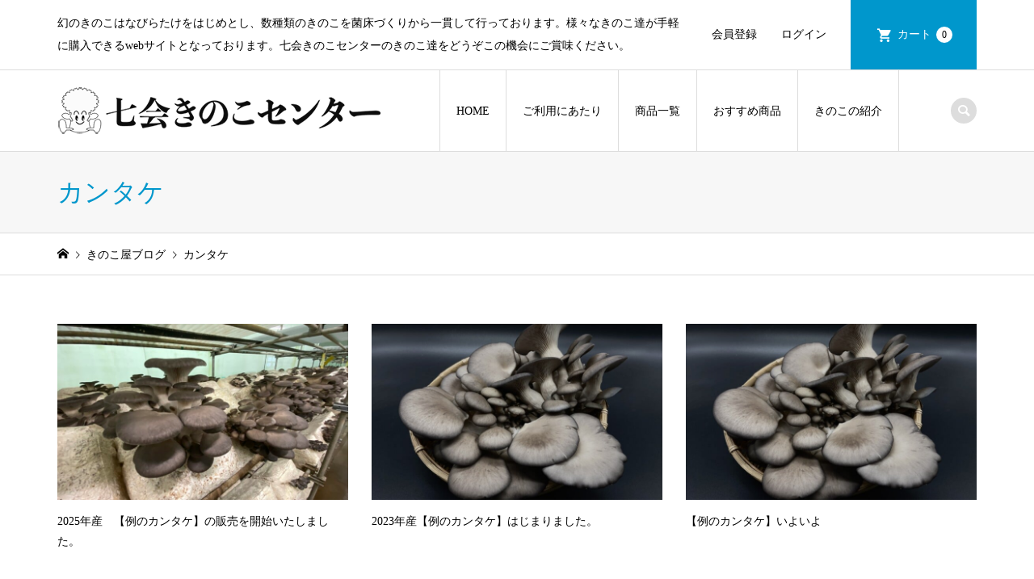

--- FILE ---
content_type: text/html; charset=UTF-8
request_url: https://nanakai-kinoko.net/tag/%E3%82%AB%E3%83%B3%E3%82%BF%E3%82%B1/
body_size: 14015
content:
<!DOCTYPE html>
<html dir="ltr" lang="ja" prefix="og: https://ogp.me/ns#">
<head >
<meta charset="UTF-8">
<meta name="description" content="幻のきのこはなびらたけをはじめとし、数種類のきのこを菌床づくりから一貫して行っております。様々なきのこ達が手軽に購入できるwebサイトとなっております。七会きのこセンターのきのこ達をどうぞこの機会にご賞味ください。">
<meta name="viewport" content="width=device-width">
<title>カンタケ | 七会きのこセンター</title>

		<!-- All in One SEO 4.9.3 - aioseo.com -->
	<meta name="robots" content="max-image-preview:large" />
	<link rel="canonical" href="https://nanakai-kinoko.net/tag/%e3%82%ab%e3%83%b3%e3%82%bf%e3%82%b1/" />
	<meta name="generator" content="All in One SEO (AIOSEO) 4.9.3" />
		<!-- All in One SEO -->

<link rel='dns-prefetch' href='//stats.wp.com' />
<link rel='preconnect' href='//c0.wp.com' />
<link rel="alternate" type="application/rss+xml" title="七会きのこセンター &raquo; カンタケ タグのフィード" href="https://nanakai-kinoko.net/tag/%e3%82%ab%e3%83%b3%e3%82%bf%e3%82%b1/feed/" />
		<!-- This site uses the Google Analytics by MonsterInsights plugin v9.11.1 - Using Analytics tracking - https://www.monsterinsights.com/ -->
							<script src="//www.googletagmanager.com/gtag/js?id=G-6GJZP0J9PX"  data-cfasync="false" data-wpfc-render="false" type="text/javascript" async></script>
			<script data-cfasync="false" data-wpfc-render="false" type="text/javascript">
				var mi_version = '9.11.1';
				var mi_track_user = true;
				var mi_no_track_reason = '';
								var MonsterInsightsDefaultLocations = {"page_location":"https:\/\/nanakai-kinoko.net\/tag\/%E3%82%AB%E3%83%B3%E3%82%BF%E3%82%B1\/"};
								if ( typeof MonsterInsightsPrivacyGuardFilter === 'function' ) {
					var MonsterInsightsLocations = (typeof MonsterInsightsExcludeQuery === 'object') ? MonsterInsightsPrivacyGuardFilter( MonsterInsightsExcludeQuery ) : MonsterInsightsPrivacyGuardFilter( MonsterInsightsDefaultLocations );
				} else {
					var MonsterInsightsLocations = (typeof MonsterInsightsExcludeQuery === 'object') ? MonsterInsightsExcludeQuery : MonsterInsightsDefaultLocations;
				}

								var disableStrs = [
										'ga-disable-G-6GJZP0J9PX',
									];

				/* Function to detect opted out users */
				function __gtagTrackerIsOptedOut() {
					for (var index = 0; index < disableStrs.length; index++) {
						if (document.cookie.indexOf(disableStrs[index] + '=true') > -1) {
							return true;
						}
					}

					return false;
				}

				/* Disable tracking if the opt-out cookie exists. */
				if (__gtagTrackerIsOptedOut()) {
					for (var index = 0; index < disableStrs.length; index++) {
						window[disableStrs[index]] = true;
					}
				}

				/* Opt-out function */
				function __gtagTrackerOptout() {
					for (var index = 0; index < disableStrs.length; index++) {
						document.cookie = disableStrs[index] + '=true; expires=Thu, 31 Dec 2099 23:59:59 UTC; path=/';
						window[disableStrs[index]] = true;
					}
				}

				if ('undefined' === typeof gaOptout) {
					function gaOptout() {
						__gtagTrackerOptout();
					}
				}
								window.dataLayer = window.dataLayer || [];

				window.MonsterInsightsDualTracker = {
					helpers: {},
					trackers: {},
				};
				if (mi_track_user) {
					function __gtagDataLayer() {
						dataLayer.push(arguments);
					}

					function __gtagTracker(type, name, parameters) {
						if (!parameters) {
							parameters = {};
						}

						if (parameters.send_to) {
							__gtagDataLayer.apply(null, arguments);
							return;
						}

						if (type === 'event') {
														parameters.send_to = monsterinsights_frontend.v4_id;
							var hookName = name;
							if (typeof parameters['event_category'] !== 'undefined') {
								hookName = parameters['event_category'] + ':' + name;
							}

							if (typeof MonsterInsightsDualTracker.trackers[hookName] !== 'undefined') {
								MonsterInsightsDualTracker.trackers[hookName](parameters);
							} else {
								__gtagDataLayer('event', name, parameters);
							}
							
						} else {
							__gtagDataLayer.apply(null, arguments);
						}
					}

					__gtagTracker('js', new Date());
					__gtagTracker('set', {
						'developer_id.dZGIzZG': true,
											});
					if ( MonsterInsightsLocations.page_location ) {
						__gtagTracker('set', MonsterInsightsLocations);
					}
										__gtagTracker('config', 'G-6GJZP0J9PX', {"forceSSL":"true","link_attribution":"true"} );
										window.gtag = __gtagTracker;										(function () {
						/* https://developers.google.com/analytics/devguides/collection/analyticsjs/ */
						/* ga and __gaTracker compatibility shim. */
						var noopfn = function () {
							return null;
						};
						var newtracker = function () {
							return new Tracker();
						};
						var Tracker = function () {
							return null;
						};
						var p = Tracker.prototype;
						p.get = noopfn;
						p.set = noopfn;
						p.send = function () {
							var args = Array.prototype.slice.call(arguments);
							args.unshift('send');
							__gaTracker.apply(null, args);
						};
						var __gaTracker = function () {
							var len = arguments.length;
							if (len === 0) {
								return;
							}
							var f = arguments[len - 1];
							if (typeof f !== 'object' || f === null || typeof f.hitCallback !== 'function') {
								if ('send' === arguments[0]) {
									var hitConverted, hitObject = false, action;
									if ('event' === arguments[1]) {
										if ('undefined' !== typeof arguments[3]) {
											hitObject = {
												'eventAction': arguments[3],
												'eventCategory': arguments[2],
												'eventLabel': arguments[4],
												'value': arguments[5] ? arguments[5] : 1,
											}
										}
									}
									if ('pageview' === arguments[1]) {
										if ('undefined' !== typeof arguments[2]) {
											hitObject = {
												'eventAction': 'page_view',
												'page_path': arguments[2],
											}
										}
									}
									if (typeof arguments[2] === 'object') {
										hitObject = arguments[2];
									}
									if (typeof arguments[5] === 'object') {
										Object.assign(hitObject, arguments[5]);
									}
									if ('undefined' !== typeof arguments[1].hitType) {
										hitObject = arguments[1];
										if ('pageview' === hitObject.hitType) {
											hitObject.eventAction = 'page_view';
										}
									}
									if (hitObject) {
										action = 'timing' === arguments[1].hitType ? 'timing_complete' : hitObject.eventAction;
										hitConverted = mapArgs(hitObject);
										__gtagTracker('event', action, hitConverted);
									}
								}
								return;
							}

							function mapArgs(args) {
								var arg, hit = {};
								var gaMap = {
									'eventCategory': 'event_category',
									'eventAction': 'event_action',
									'eventLabel': 'event_label',
									'eventValue': 'event_value',
									'nonInteraction': 'non_interaction',
									'timingCategory': 'event_category',
									'timingVar': 'name',
									'timingValue': 'value',
									'timingLabel': 'event_label',
									'page': 'page_path',
									'location': 'page_location',
									'title': 'page_title',
									'referrer' : 'page_referrer',
								};
								for (arg in args) {
																		if (!(!args.hasOwnProperty(arg) || !gaMap.hasOwnProperty(arg))) {
										hit[gaMap[arg]] = args[arg];
									} else {
										hit[arg] = args[arg];
									}
								}
								return hit;
							}

							try {
								f.hitCallback();
							} catch (ex) {
							}
						};
						__gaTracker.create = newtracker;
						__gaTracker.getByName = newtracker;
						__gaTracker.getAll = function () {
							return [];
						};
						__gaTracker.remove = noopfn;
						__gaTracker.loaded = true;
						window['__gaTracker'] = __gaTracker;
					})();
									} else {
										console.log("");
					(function () {
						function __gtagTracker() {
							return null;
						}

						window['__gtagTracker'] = __gtagTracker;
						window['gtag'] = __gtagTracker;
					})();
									}
			</script>
							<!-- / Google Analytics by MonsterInsights -->
		<link rel="preconnect" href="https://fonts.googleapis.com">
<link rel="preconnect" href="https://fonts.gstatic.com" crossorigin>
<link href="https://fonts.googleapis.com/css2?family=Noto+Sans+JP:wght@400;600" rel="stylesheet">
<style id='wp-img-auto-sizes-contain-inline-css' type='text/css'>
img:is([sizes=auto i],[sizes^="auto," i]){contain-intrinsic-size:3000px 1500px}
/*# sourceURL=wp-img-auto-sizes-contain-inline-css */
</style>
<style id='wp-block-library-inline-css' type='text/css'>
:root{--wp-block-synced-color:#7a00df;--wp-block-synced-color--rgb:122,0,223;--wp-bound-block-color:var(--wp-block-synced-color);--wp-editor-canvas-background:#ddd;--wp-admin-theme-color:#007cba;--wp-admin-theme-color--rgb:0,124,186;--wp-admin-theme-color-darker-10:#006ba1;--wp-admin-theme-color-darker-10--rgb:0,107,160.5;--wp-admin-theme-color-darker-20:#005a87;--wp-admin-theme-color-darker-20--rgb:0,90,135;--wp-admin-border-width-focus:2px}@media (min-resolution:192dpi){:root{--wp-admin-border-width-focus:1.5px}}.wp-element-button{cursor:pointer}:root .has-very-light-gray-background-color{background-color:#eee}:root .has-very-dark-gray-background-color{background-color:#313131}:root .has-very-light-gray-color{color:#eee}:root .has-very-dark-gray-color{color:#313131}:root .has-vivid-green-cyan-to-vivid-cyan-blue-gradient-background{background:linear-gradient(135deg,#00d084,#0693e3)}:root .has-purple-crush-gradient-background{background:linear-gradient(135deg,#34e2e4,#4721fb 50%,#ab1dfe)}:root .has-hazy-dawn-gradient-background{background:linear-gradient(135deg,#faaca8,#dad0ec)}:root .has-subdued-olive-gradient-background{background:linear-gradient(135deg,#fafae1,#67a671)}:root .has-atomic-cream-gradient-background{background:linear-gradient(135deg,#fdd79a,#004a59)}:root .has-nightshade-gradient-background{background:linear-gradient(135deg,#330968,#31cdcf)}:root .has-midnight-gradient-background{background:linear-gradient(135deg,#020381,#2874fc)}:root{--wp--preset--font-size--normal:16px;--wp--preset--font-size--huge:42px}.has-regular-font-size{font-size:1em}.has-larger-font-size{font-size:2.625em}.has-normal-font-size{font-size:var(--wp--preset--font-size--normal)}.has-huge-font-size{font-size:var(--wp--preset--font-size--huge)}.has-text-align-center{text-align:center}.has-text-align-left{text-align:left}.has-text-align-right{text-align:right}.has-fit-text{white-space:nowrap!important}#end-resizable-editor-section{display:none}.aligncenter{clear:both}.items-justified-left{justify-content:flex-start}.items-justified-center{justify-content:center}.items-justified-right{justify-content:flex-end}.items-justified-space-between{justify-content:space-between}.screen-reader-text{border:0;clip-path:inset(50%);height:1px;margin:-1px;overflow:hidden;padding:0;position:absolute;width:1px;word-wrap:normal!important}.screen-reader-text:focus{background-color:#ddd;clip-path:none;color:#444;display:block;font-size:1em;height:auto;left:5px;line-height:normal;padding:15px 23px 14px;text-decoration:none;top:5px;width:auto;z-index:100000}html :where(.has-border-color){border-style:solid}html :where([style*=border-top-color]){border-top-style:solid}html :where([style*=border-right-color]){border-right-style:solid}html :where([style*=border-bottom-color]){border-bottom-style:solid}html :where([style*=border-left-color]){border-left-style:solid}html :where([style*=border-width]){border-style:solid}html :where([style*=border-top-width]){border-top-style:solid}html :where([style*=border-right-width]){border-right-style:solid}html :where([style*=border-bottom-width]){border-bottom-style:solid}html :where([style*=border-left-width]){border-left-style:solid}html :where(img[class*=wp-image-]){height:auto;max-width:100%}:where(figure){margin:0 0 1em}html :where(.is-position-sticky){--wp-admin--admin-bar--position-offset:var(--wp-admin--admin-bar--height,0px)}@media screen and (max-width:600px){html :where(.is-position-sticky){--wp-admin--admin-bar--position-offset:0px}}

/*# sourceURL=wp-block-library-inline-css */
</style><style id='global-styles-inline-css' type='text/css'>
:root{--wp--preset--aspect-ratio--square: 1;--wp--preset--aspect-ratio--4-3: 4/3;--wp--preset--aspect-ratio--3-4: 3/4;--wp--preset--aspect-ratio--3-2: 3/2;--wp--preset--aspect-ratio--2-3: 2/3;--wp--preset--aspect-ratio--16-9: 16/9;--wp--preset--aspect-ratio--9-16: 9/16;--wp--preset--color--black: #000000;--wp--preset--color--cyan-bluish-gray: #abb8c3;--wp--preset--color--white: #ffffff;--wp--preset--color--pale-pink: #f78da7;--wp--preset--color--vivid-red: #cf2e2e;--wp--preset--color--luminous-vivid-orange: #ff6900;--wp--preset--color--luminous-vivid-amber: #fcb900;--wp--preset--color--light-green-cyan: #7bdcb5;--wp--preset--color--vivid-green-cyan: #00d084;--wp--preset--color--pale-cyan-blue: #8ed1fc;--wp--preset--color--vivid-cyan-blue: #0693e3;--wp--preset--color--vivid-purple: #9b51e0;--wp--preset--gradient--vivid-cyan-blue-to-vivid-purple: linear-gradient(135deg,rgb(6,147,227) 0%,rgb(155,81,224) 100%);--wp--preset--gradient--light-green-cyan-to-vivid-green-cyan: linear-gradient(135deg,rgb(122,220,180) 0%,rgb(0,208,130) 100%);--wp--preset--gradient--luminous-vivid-amber-to-luminous-vivid-orange: linear-gradient(135deg,rgb(252,185,0) 0%,rgb(255,105,0) 100%);--wp--preset--gradient--luminous-vivid-orange-to-vivid-red: linear-gradient(135deg,rgb(255,105,0) 0%,rgb(207,46,46) 100%);--wp--preset--gradient--very-light-gray-to-cyan-bluish-gray: linear-gradient(135deg,rgb(238,238,238) 0%,rgb(169,184,195) 100%);--wp--preset--gradient--cool-to-warm-spectrum: linear-gradient(135deg,rgb(74,234,220) 0%,rgb(151,120,209) 20%,rgb(207,42,186) 40%,rgb(238,44,130) 60%,rgb(251,105,98) 80%,rgb(254,248,76) 100%);--wp--preset--gradient--blush-light-purple: linear-gradient(135deg,rgb(255,206,236) 0%,rgb(152,150,240) 100%);--wp--preset--gradient--blush-bordeaux: linear-gradient(135deg,rgb(254,205,165) 0%,rgb(254,45,45) 50%,rgb(107,0,62) 100%);--wp--preset--gradient--luminous-dusk: linear-gradient(135deg,rgb(255,203,112) 0%,rgb(199,81,192) 50%,rgb(65,88,208) 100%);--wp--preset--gradient--pale-ocean: linear-gradient(135deg,rgb(255,245,203) 0%,rgb(182,227,212) 50%,rgb(51,167,181) 100%);--wp--preset--gradient--electric-grass: linear-gradient(135deg,rgb(202,248,128) 0%,rgb(113,206,126) 100%);--wp--preset--gradient--midnight: linear-gradient(135deg,rgb(2,3,129) 0%,rgb(40,116,252) 100%);--wp--preset--font-size--small: 13px;--wp--preset--font-size--medium: 20px;--wp--preset--font-size--large: 36px;--wp--preset--font-size--x-large: 42px;--wp--preset--spacing--20: 0.44rem;--wp--preset--spacing--30: 0.67rem;--wp--preset--spacing--40: 1rem;--wp--preset--spacing--50: 1.5rem;--wp--preset--spacing--60: 2.25rem;--wp--preset--spacing--70: 3.38rem;--wp--preset--spacing--80: 5.06rem;--wp--preset--shadow--natural: 6px 6px 9px rgba(0, 0, 0, 0.2);--wp--preset--shadow--deep: 12px 12px 50px rgba(0, 0, 0, 0.4);--wp--preset--shadow--sharp: 6px 6px 0px rgba(0, 0, 0, 0.2);--wp--preset--shadow--outlined: 6px 6px 0px -3px rgb(255, 255, 255), 6px 6px rgb(0, 0, 0);--wp--preset--shadow--crisp: 6px 6px 0px rgb(0, 0, 0);}:where(.is-layout-flex){gap: 0.5em;}:where(.is-layout-grid){gap: 0.5em;}body .is-layout-flex{display: flex;}.is-layout-flex{flex-wrap: wrap;align-items: center;}.is-layout-flex > :is(*, div){margin: 0;}body .is-layout-grid{display: grid;}.is-layout-grid > :is(*, div){margin: 0;}:where(.wp-block-columns.is-layout-flex){gap: 2em;}:where(.wp-block-columns.is-layout-grid){gap: 2em;}:where(.wp-block-post-template.is-layout-flex){gap: 1.25em;}:where(.wp-block-post-template.is-layout-grid){gap: 1.25em;}.has-black-color{color: var(--wp--preset--color--black) !important;}.has-cyan-bluish-gray-color{color: var(--wp--preset--color--cyan-bluish-gray) !important;}.has-white-color{color: var(--wp--preset--color--white) !important;}.has-pale-pink-color{color: var(--wp--preset--color--pale-pink) !important;}.has-vivid-red-color{color: var(--wp--preset--color--vivid-red) !important;}.has-luminous-vivid-orange-color{color: var(--wp--preset--color--luminous-vivid-orange) !important;}.has-luminous-vivid-amber-color{color: var(--wp--preset--color--luminous-vivid-amber) !important;}.has-light-green-cyan-color{color: var(--wp--preset--color--light-green-cyan) !important;}.has-vivid-green-cyan-color{color: var(--wp--preset--color--vivid-green-cyan) !important;}.has-pale-cyan-blue-color{color: var(--wp--preset--color--pale-cyan-blue) !important;}.has-vivid-cyan-blue-color{color: var(--wp--preset--color--vivid-cyan-blue) !important;}.has-vivid-purple-color{color: var(--wp--preset--color--vivid-purple) !important;}.has-black-background-color{background-color: var(--wp--preset--color--black) !important;}.has-cyan-bluish-gray-background-color{background-color: var(--wp--preset--color--cyan-bluish-gray) !important;}.has-white-background-color{background-color: var(--wp--preset--color--white) !important;}.has-pale-pink-background-color{background-color: var(--wp--preset--color--pale-pink) !important;}.has-vivid-red-background-color{background-color: var(--wp--preset--color--vivid-red) !important;}.has-luminous-vivid-orange-background-color{background-color: var(--wp--preset--color--luminous-vivid-orange) !important;}.has-luminous-vivid-amber-background-color{background-color: var(--wp--preset--color--luminous-vivid-amber) !important;}.has-light-green-cyan-background-color{background-color: var(--wp--preset--color--light-green-cyan) !important;}.has-vivid-green-cyan-background-color{background-color: var(--wp--preset--color--vivid-green-cyan) !important;}.has-pale-cyan-blue-background-color{background-color: var(--wp--preset--color--pale-cyan-blue) !important;}.has-vivid-cyan-blue-background-color{background-color: var(--wp--preset--color--vivid-cyan-blue) !important;}.has-vivid-purple-background-color{background-color: var(--wp--preset--color--vivid-purple) !important;}.has-black-border-color{border-color: var(--wp--preset--color--black) !important;}.has-cyan-bluish-gray-border-color{border-color: var(--wp--preset--color--cyan-bluish-gray) !important;}.has-white-border-color{border-color: var(--wp--preset--color--white) !important;}.has-pale-pink-border-color{border-color: var(--wp--preset--color--pale-pink) !important;}.has-vivid-red-border-color{border-color: var(--wp--preset--color--vivid-red) !important;}.has-luminous-vivid-orange-border-color{border-color: var(--wp--preset--color--luminous-vivid-orange) !important;}.has-luminous-vivid-amber-border-color{border-color: var(--wp--preset--color--luminous-vivid-amber) !important;}.has-light-green-cyan-border-color{border-color: var(--wp--preset--color--light-green-cyan) !important;}.has-vivid-green-cyan-border-color{border-color: var(--wp--preset--color--vivid-green-cyan) !important;}.has-pale-cyan-blue-border-color{border-color: var(--wp--preset--color--pale-cyan-blue) !important;}.has-vivid-cyan-blue-border-color{border-color: var(--wp--preset--color--vivid-cyan-blue) !important;}.has-vivid-purple-border-color{border-color: var(--wp--preset--color--vivid-purple) !important;}.has-vivid-cyan-blue-to-vivid-purple-gradient-background{background: var(--wp--preset--gradient--vivid-cyan-blue-to-vivid-purple) !important;}.has-light-green-cyan-to-vivid-green-cyan-gradient-background{background: var(--wp--preset--gradient--light-green-cyan-to-vivid-green-cyan) !important;}.has-luminous-vivid-amber-to-luminous-vivid-orange-gradient-background{background: var(--wp--preset--gradient--luminous-vivid-amber-to-luminous-vivid-orange) !important;}.has-luminous-vivid-orange-to-vivid-red-gradient-background{background: var(--wp--preset--gradient--luminous-vivid-orange-to-vivid-red) !important;}.has-very-light-gray-to-cyan-bluish-gray-gradient-background{background: var(--wp--preset--gradient--very-light-gray-to-cyan-bluish-gray) !important;}.has-cool-to-warm-spectrum-gradient-background{background: var(--wp--preset--gradient--cool-to-warm-spectrum) !important;}.has-blush-light-purple-gradient-background{background: var(--wp--preset--gradient--blush-light-purple) !important;}.has-blush-bordeaux-gradient-background{background: var(--wp--preset--gradient--blush-bordeaux) !important;}.has-luminous-dusk-gradient-background{background: var(--wp--preset--gradient--luminous-dusk) !important;}.has-pale-ocean-gradient-background{background: var(--wp--preset--gradient--pale-ocean) !important;}.has-electric-grass-gradient-background{background: var(--wp--preset--gradient--electric-grass) !important;}.has-midnight-gradient-background{background: var(--wp--preset--gradient--midnight) !important;}.has-small-font-size{font-size: var(--wp--preset--font-size--small) !important;}.has-medium-font-size{font-size: var(--wp--preset--font-size--medium) !important;}.has-large-font-size{font-size: var(--wp--preset--font-size--large) !important;}.has-x-large-font-size{font-size: var(--wp--preset--font-size--x-large) !important;}
/*# sourceURL=global-styles-inline-css */
</style>

<style id='classic-theme-styles-inline-css' type='text/css'>
/*! This file is auto-generated */
.wp-block-button__link{color:#fff;background-color:#32373c;border-radius:9999px;box-shadow:none;text-decoration:none;padding:calc(.667em + 2px) calc(1.333em + 2px);font-size:1.125em}.wp-block-file__button{background:#32373c;color:#fff;text-decoration:none}
/*# sourceURL=/wp-includes/css/classic-themes.min.css */
</style>
<link rel='stylesheet' id='contact-form-7-css' href='https://nanakai-kinoko.net/wp-content/plugins/contact-form-7/includes/css/styles.css?ver=6.1.4' type='text/css' media='all' />
<link rel='stylesheet' id='iconic-style-css' href='https://nanakai-kinoko.net/wp-content/themes/iconic_tcd062/style.css?ver=2.0.6' type='text/css' media='all' />
<link rel='stylesheet' id='design-plus-css' href='https://nanakai-kinoko.net/wp-content/themes/iconic_tcd062/css/design-plus.css?ver=2.0.6' type='text/css' media='all' />
<link rel='stylesheet' id='tcd-sns-style-css' href='https://nanakai-kinoko.net/wp-content/themes/iconic_tcd062/css/sns-button.css?ver=2.0.6' type='text/css' media='all' />
<link rel='stylesheet' id='usces_default_css-css' href='https://nanakai-kinoko.net/wp-content/plugins/usc-e-shop/css/usces_default.css?ver=2.11.26.2512161' type='text/css' media='all' />
<link rel='stylesheet' id='dashicons-css' href='https://c0.wp.com/c/6.9/wp-includes/css/dashicons.min.css' type='text/css' media='all' />
<style>:root {
  --tcd-font-type1: Arial,"Hiragino Sans","Yu Gothic Medium","Meiryo",sans-serif;
  --tcd-font-type2: "Times New Roman",Times,"Yu Mincho","游明朝","游明朝体","Hiragino Mincho Pro",serif;
  --tcd-font-type3: Palatino,"Yu Kyokasho","游教科書体","UD デジタル 教科書体 N","游明朝","游明朝体","Hiragino Mincho Pro","Meiryo",serif;
  --tcd-font-type-logo: "Noto Sans JP",sans-serif;
}</style>
<script type="text/javascript" src="https://c0.wp.com/c/6.9/wp-includes/js/jquery/jquery.min.js" id="jquery-core-js"></script>
<script type="text/javascript" src="https://c0.wp.com/c/6.9/wp-includes/js/jquery/jquery-migrate.min.js" id="jquery-migrate-js"></script>
<script type="text/javascript" src="https://nanakai-kinoko.net/wp-content/plugins/google-analytics-for-wordpress/assets/js/frontend-gtag.min.js?ver=9.11.1" id="monsterinsights-frontend-script-js" async="async" data-wp-strategy="async"></script>
<script data-cfasync="false" data-wpfc-render="false" type="text/javascript" id='monsterinsights-frontend-script-js-extra'>/* <![CDATA[ */
var monsterinsights_frontend = {"js_events_tracking":"true","download_extensions":"doc,pdf,ppt,zip,xls,docx,pptx,xlsx","inbound_paths":"[{\"path\":\"\\\/go\\\/\",\"label\":\"affiliate\"},{\"path\":\"\\\/recommend\\\/\",\"label\":\"affiliate\"}]","home_url":"https:\/\/nanakai-kinoko.net","hash_tracking":"false","v4_id":"G-6GJZP0J9PX"};/* ]]> */
</script>
<link rel="https://api.w.org/" href="https://nanakai-kinoko.net/wp-json/" /><link rel="alternate" title="JSON" type="application/json" href="https://nanakai-kinoko.net/wp-json/wp/v2/tags/123" /><link rel="EditURI" type="application/rsd+xml" title="RSD" href="https://nanakai-kinoko.net/xmlrpc.php?rsd" />
<meta name="generator" content="WordPress 6.9" />
	<style>img#wpstats{display:none}</style>
		<link rel="shortcut icon" href="https://nanakai-kinoko.net/wp-content/uploads/2019/09/アドレスバーロゴ.png">
<style>
.p-article-news__date, .p-wc-headline, #wdgctToCart a { color: #0097cc; }
.p-button, .p-global-nav .sub-menu .current-menu-item > a, .p-page-links > span, .p-pager__item .current, .p-headline, .p-widget-sidebar .p-widget__title, .c-comment__form-submit:hover, .p-widget-sidebar.widget_block .wp-block-heading, .c-comment__password-protected, .c-pw__btn--register, .c-pw__btn, .slick-arrow, .slick-dots li.slick-active button, .widget_welcart_login input#member_loginw, .widget_welcart_login input#member_login, #wdgctToCheckout a, #kuroneko_web-dialog #kuroneko_web_token_next { background-color: #0097cc; }
#kuroneko_web-dialog #kuroneko_web_token_cancel { background-color: #80cbe6; }
.p-page-links > span, .p-pager__item .current, .slick-dots li.slick-active button, .p-cb__item-header, .p-entry-item__cart dl.item-sku dd input[type="radio"]:checked + label, .p-entry-item__cart dl.item-sku dd label:hover { border-color: #0097cc; }
.c-comment__tab-item.is-active a, .c-comment__tab-item a:hover, .c-comment__tab-item.is-active p { background-color: #0097cc; border-color: #0097cc; }
.c-comment__tab-item.is-active a:after, .c-comment__tab-item.is-active p:after { border-top-color: #0097cc; }
.p-widget-categories .current-cat-item > a { background-color: rgba(0, 151, 204, 0.15); }
a:hover, .p-header__welcart-nav li a:hover, .p-widget-categories .toggle-children:hover, #wdgctToCart a:hover { color: #006689; }
.p-button:hover, .p-page-links a:hover, .p-pager__item a:hover, .p-search-button:hover, .p-pagetop a:hover, .p-footer-search__submit:hover, .p-widget .searchform #searchsubmit:hover, .p-widget-search .p-widget-search__submit:hover, a.p-cb__item-archive-button:hover, .slick-arrow:hover, .slick-dots li:hover button, .widget_welcart_search #searchsubmit:hover, .widget_welcart_login input#member_loginw:hover, .widget_welcart_login input#member_login:hover, #wdgctToCheckout a:hover, #kuroneko_web-dialog #kuroneko_web_token_next:hover, #kuroneko_web-dialog #kuroneko_web_token_cancel:hover { background-color: #006689; }
.p-page-links a:hover, .p-pager__item a:hover, .slick-dots li:hover button { border-color: #006689; }
.p-entry__body a, .custom-html-widget a { color: #0097cc; }
.p-entry__body a:hover, .custom-html-widget a:hover { color: #006689; }
body, input, textarea, .p-entry-item__title .p-article__soldout { font-family: var(--tcd-font-type2);}
.p-logo, .p-entry__title, .p-page-header__title, .p-index-slider__item-catch, .p-cb__item-headline, .p-index-banner__headline, .p-index-boxes__item-headline {
font-family: var(--tcd-font-type2); 
}
.c-font-type--logo a { font-family: var(--tcd-font-type-logo); font-weight: bold !important;}
.c-load--type1 { border: 3px solid rgba(153, 153, 153, 0.2); border-top-color: #000000; }
.p-hover-effect--type1:hover img { -webkit-transform: scale(1.1) rotate(2deg); transform: scale(1.1) rotate(2deg); }
.p-hover-effect--type2 img { margin-left: -8px; }
.p-hover-effect--type2:hover img { margin-left: 8px; }
.p-hover-effect--type2:hover .p-hover-effect__image { background: #000000; }
.p-hover-effect--type2:hover img { opacity: 0.5 }
.p-hover-effect--type3:hover .p-hover-effect__image { background: #000000; }
.p-hover-effect--type3:hover img { opacity: 0.5; }
.p-entry__title { font-size: 32px; }
.p-entry__title, .p-article__title { color: #000000 }
.p-entry__body { font-size: 14px; }
.p-entry__body { color: #000000; }
.p-entry-news__title { font-size: 28px; }
.p-entry-news__title, .p-article-news__title { color: #000000 }
.p-entry-news__body { color: #000000; font-size: 14px; }
.p-entry-item__title { font-size: 28px; }
.p-entry-item__title, .p-article-item__title, .p-article__price { color: #000000; }
.p-entry-item__body, p-wc__body { color: #000000; font-size: 14px; }
.p-price { color: #d80000; }
.p-entry-item__price { font-size: 22px; }
body.l-header__fix .is-header-fixed .l-header__bar { background: rgba(255, 255, 255, 0.8); }
.l-header { background: rgba(255, 255, 255, 0.8); }
.l-header a, .p-global-nav a { color: #000000; }
.p-header__logo--text { font-size: 36px; }
.p-header__welcart-nav__member a, .p-header__welcart-nav__cart a, .p-cart-button .p-header__welcart-nav__badge { background-color: #0097cc; }
.p-header__welcart-nav__member a:hover, .p-header__welcart-nav__cart a:hover, .p-cart-button:hover .p-header__welcart-nav__badge { background-color: #006689; }
.p-global-nav > li > a::after, .p-global-nav > li.current-menu-item > a::after { background-color: #000000; }
.p-megamenu__bg, .p-global-nav .sub-menu { background-color: #f7f7f7; }
.p-megamenu a, .p-global-nav .sub-menu a { color: #000000; }
.p-megamenu a:hover, .p-megamenu li.is-active > a, .p-global-nav .sub-menu a:hover { background-color: #006689; color: #ffffff; }
.p-page-header { background-color: #f7f7f7; }
.p-page-header__title { color: #0097cc; }
.p-page-header__desc { color: #000000; }
.p-footer-widget-area { background-color: #f7f7f7; color: #000000; }
.p-footer-widget-area .p-widget__title,.p-footer-widget-area  .widget_block .wp-block-heading { color: #000000; }
.p-footer-widget-area a, .p-footer-widget-area .toggle-children { color: #000000; }
.p-footer-widget-area a:hover { color: #006689; }
@media only screen and (max-width: 991px) {
	.l-header__bar { background-color: rgba(255, 255, 255, 0.8); }
	.p-header__logo--text { font-size: 26px; }
	.p-global-nav { background-color: rgba(247,247,247, 0.8); }
	.p-global-nav a { color: #000000; }
	.p-global-nav a:hover { background-color: rgba(0,102,137, 0.8); color: #ffffff; }
	.p-header-view-cart { background-color: rgba(255, 255, 255, 0.8); }
	.p-entry__title { font-size: 20px; }
	.p-entry__body { font-size: 14px; }
	.p-entry-news__title { font-size: 20px; }
	.p-entry-news__body { font-size: 14px; }
	.p-entry-item__title { font-size: 20px; }
	.p-entry-item__body, p-wc__body { font-size: 14px; }
	.p-entry-item__price { font-size: 20px; }
}
#site_info_widget-2 .p-siteinfo__title { font-size: 40px; }
@media only screen and (max-width: 991px) {
	#site_info_widget-2 .p-siteinfo__title { font-size: 26px; }
}
</style>
		<style type="text/css" id="wp-custom-css">
			figcaption {
text-align : center;
}
.archives-list .post-1998 .eyecatch.of-cover img {
  object-position: bottom;
}		</style>
		</head>
<body class="archive tag tag-123 wp-embed-responsive wp-theme-iconic_tcd062 l-header__fix">
<header id="js-header" class="l-header">
	<div class="p-header__top">
		<div class="p-header__top__inner l-inner">
			<div class="p-header-description">幻のきのこはなびらたけをはじめとし、数種類のきのこを菌床づくりから一貫して行っております。様々なきのこ達が手軽に購入できるwebサイトとなっております。七会きのこセンターのきのこ達をどうぞこの機会にご賞味ください。</div>
			<ul class="p-header__welcart-nav">
				<li><a href="https://nanakai-kinoko.net/usces-member/?usces_page=newmember">会員登録</a></li>
				<li class="p-header__welcart-nav__login"><a href="https://nanakai-kinoko.net/usces-member/?usces_page=login">ログイン</a></li>
                <li class="p-header__welcart-nav__cart"><a id="js-header-cart" href="https://nanakai-kinoko.net/usces-cart/">カート<span class="p-header__welcart-nav__badge">0</span></a></li>
            </ul>
		</div>
	</div>
	<div class="l-header__bar p-header__bar">
		<div class="p-header__bar__inner l-inner">
			<div class="p-logo p-header__logo">
				<a href="https://nanakai-kinoko.net/"><img src="https://nanakai-kinoko.net/wp-content/uploads/2024/08/desktop04.png" alt="七会きのこセンター"></a>
			</div>
			<div class="p-logo p-header__logo--mobile">
				<a href="https://nanakai-kinoko.net/"><img src="https://nanakai-kinoko.net/wp-content/uploads/2024/08/smartfone03.png" alt="七会きのこセンター"></a>
			</div>
			<a href="https://nanakai-kinoko.net/usces-cart/" id="js-header-cart--mobile" class="p-cart-button c-cart-button"><span class="p-header__welcart-nav__badge">0</span></a>
			<a href="#" id="js-menu-button" class="p-menu-button c-menu-button"></a>
<nav class="p-global-nav__container"><ul id="js-global-nav" class="p-global-nav"><li id="menu-item-20" class="menu-item menu-item-type-custom menu-item-object-custom menu-item-home menu-item-has-children menu-item-20"><a href="http://nanakai-kinoko.net/">HOME<span></span></a>
<ul class="sub-menu">
	<li id="menu-item-94" class="menu-item menu-item-type-post_type menu-item-object-page menu-item-94"><a href="https://nanakai-kinoko.net/company/">城里の地で茸を育てる<span></span></a></li>
	<li id="menu-item-132" class="menu-item menu-item-type-post_type menu-item-object-page menu-item-132"><a href="https://nanakai-kinoko.net/kinokokodawari/">きのこへのこだわり<span></span></a></li>
	<li id="menu-item-141" class="menu-item menu-item-type-post_type menu-item-object-page menu-item-141"><a href="https://nanakai-kinoko.net/watasitatigamotomerumono/">私達の求めるもの<span></span></a></li>
	<li id="menu-item-1321" class="menu-item menu-item-type-post_type menu-item-object-page menu-item-1321"><a href="https://nanakai-kinoko.net/mushroomspot/">主な出荷先・取引先<span></span></a></li>
</ul>
</li>
<li id="menu-item-25" class="menu-item menu-item-type-custom menu-item-object-custom menu-item-has-children menu-item-25"><a href="#">ご利用にあたり<span></span></a>
<ul class="sub-menu">
	<li id="menu-item-159" class="menu-item menu-item-type-post_type menu-item-object-page menu-item-159"><a href="https://nanakai-kinoko.net/goriyougaide/">ご利用ガイド<span></span></a></li>
	<li id="menu-item-201" class="menu-item menu-item-type-post_type menu-item-object-page menu-item-201"><a href="https://nanakai-kinoko.net/tokuteisyoutorihikinikansuruhyouki/">特定商取引法に関する表記<span></span></a></li>
	<li id="menu-item-197" class="menu-item menu-item-type-post_type menu-item-object-page menu-item-privacy-policy menu-item-197"><a rel="privacy-policy" href="https://nanakai-kinoko.net/privacypolicy/">プライバシーポリシー<span></span></a></li>
	<li id="menu-item-253" class="menu-item menu-item-type-post_type menu-item-object-page menu-item-253"><a href="https://nanakai-kinoko.net/otoiawase/">お問い合わせ<span></span></a></li>
	<li id="menu-item-258" class="menu-item menu-item-type-post_type menu-item-object-page menu-item-258"><a href="https://nanakai-kinoko.net/access/">アクセス<span></span></a></li>
</ul>
</li>
<li id="menu-item-220" class="menu-item menu-item-type-custom menu-item-object-custom menu-item-has-children menu-item-220 menu-megamenu"><a href="#">商品一覧<span></span></a>
<ul class="sub-menu">
	<li id="menu-item-275" class="menu-item menu-item-type-taxonomy menu-item-object-category menu-item-275"><a href="https://nanakai-kinoko.net/category/item/category/mushrooms/">生鮮きのこ<span></span></a></li>
	<li id="menu-item-276" class="menu-item menu-item-type-taxonomy menu-item-object-category menu-item-276"><a href="https://nanakai-kinoko.net/category/item/category/dry-powder/">乾燥＆粉末<span></span></a></li>
	<li id="menu-item-277" class="menu-item menu-item-type-taxonomy menu-item-object-category menu-item-277"><a href="https://nanakai-kinoko.net/category/item/category/mushroomgoods/">おいしい加工品達<span></span></a></li>
	<li id="menu-item-278" class="menu-item menu-item-type-taxonomy menu-item-object-category menu-item-278"><a href="https://nanakai-kinoko.net/category/item/category/mushroomset/">素敵なきのこセット<span></span></a></li>
	<li id="menu-item-305" class="menu-item menu-item-type-taxonomy menu-item-object-category menu-item-305"><a href="https://nanakai-kinoko.net/category/item/category/nabesele/">きのこ屋Slection&#8217;s<span></span></a></li>
</ul>
</li>
<li id="menu-item-35" class="menu-item menu-item-type-custom menu-item-object-custom menu-item-has-children menu-item-35 menu-megamenu"><a href="#">おすすめ商品<span></span></a>
<ul class="sub-menu">
	<li id="menu-item-36" class="menu-item menu-item-type-taxonomy menu-item-object-category menu-item-36"><a href="https://nanakai-kinoko.net/category/item/category/mushrooms/">生鮮きのこ<span></span></a></li>
	<li id="menu-item-37" class="menu-item menu-item-type-taxonomy menu-item-object-category menu-item-37"><a href="https://nanakai-kinoko.net/category/item/category/dry-powder/">乾燥＆粉末<span></span></a></li>
	<li id="menu-item-38" class="menu-item menu-item-type-taxonomy menu-item-object-category menu-item-38"><a href="https://nanakai-kinoko.net/category/item/category/mushroomgoods/">おいしい加工品達<span></span></a></li>
	<li id="menu-item-39" class="menu-item menu-item-type-taxonomy menu-item-object-category menu-item-39"><a href="https://nanakai-kinoko.net/category/item/category/mushroomset/">素敵なきのこセット<span></span></a></li>
	<li id="menu-item-304" class="menu-item menu-item-type-taxonomy menu-item-object-category menu-item-304"><a href="https://nanakai-kinoko.net/category/item/category/nabesele/">きのこ屋Slection&#8217;s<span></span></a></li>
</ul>
</li>
<li id="menu-item-40" class="menu-item menu-item-type-custom menu-item-object-custom menu-item-has-children menu-item-40"><a href="#">きのこの紹介<span></span></a>
<ul class="sub-menu">
	<li id="menu-item-391" class="menu-item menu-item-type-post_type menu-item-object-post menu-item-391"><a href="https://nanakai-kinoko.net/item/mushroom_all/hanabiratake/348/hanabiratake-lp/">幻の茸はなびらたけ<span></span></a></li>
	<li id="menu-item-333" class="menu-item menu-item-type-post_type menu-item-object-post menu-item-333"><a href="https://nanakai-kinoko.net/item/mushroom_all/maitake/327/maitake/">特撰舞茸<span></span></a></li>
	<li id="menu-item-420" class="menu-item menu-item-type-post_type menu-item-object-post menu-item-420"><a href="https://nanakai-kinoko.net/item/mushroom_all/shiitake/416/shiitake-syoukai/">肉厚椎茸<span></span></a></li>
	<li id="menu-item-408" class="menu-item menu-item-type-post_type menu-item-object-post menu-item-408"><a href="https://nanakai-kinoko.net/item/mushroom_all/awabitake/395/awabitake/">出汁のあわびたけ<span></span></a></li>
	<li id="menu-item-415" class="menu-item menu-item-type-post_type menu-item-object-post menu-item-415"><a href="https://nanakai-kinoko.net/item/mushroom_all/tamogitake/411/tamogitake/">黄金のたもぎたけ<span></span></a></li>
</ul>
</li>
<li class="p-global-nav__item-welcart--mobile"><a href="https://nanakai-kinoko.net/usces-member/?usces_page=newmember">会員登録</a></li>
<li class="p-global-nav__item-welcart--mobile"><a href="https://nanakai-kinoko.net/usces-member/?usces_page=login">ログイン</a></li>
</ul></nav>
			<div class="p-header-search">
				<form action="https://nanakai-kinoko.net/" method="get">
					<input type="text" name="s" value="" class="p-header-search__input" placeholder="SEARCH">
				</form>
				<a href="#" id="js-search-button" class="p-search-button c-search-button"></a>
			</div>
		</div>
	</div>
	<div id="p-megamenu--220" class="p-megamenu p-megamenu--type2">
		<ul class="l-inner p-megamenu__bg">
			<li><a class="p-hover-effect--type1" href="https://nanakai-kinoko.net/category/item/category/mushrooms/"><div class="p-megamenu__image p-hover-effect__image js-object-fit-cover"><img src="https://nanakai-kinoko.net/wp-content/uploads/2019/09/IMG_7732-740x460.jpg" alt=""></div>生鮮きのこ</a></li>
			<li><a class="p-hover-effect--type1" href="https://nanakai-kinoko.net/category/item/category/dry-powder/"><div class="p-megamenu__image p-hover-effect__image js-object-fit-cover"><img src="https://nanakai-kinoko.net/wp-content/uploads/2019/09/花びら乾燥-740x460.jpeg" alt=""></div>乾燥＆粉末</a></li>
			<li><a class="p-hover-effect--type1" href="https://nanakai-kinoko.net/category/item/category/mushroomgoods/"><div class="p-megamenu__image p-hover-effect__image js-object-fit-cover"><img src="https://nanakai-kinoko.net/wp-content/uploads/2019/09/IMG_9085-740x460.jpg" alt=""></div>おいしい加工品達</a></li>
			<li><a class="p-hover-effect--type1" href="https://nanakai-kinoko.net/category/item/category/mushroomset/"><div class="p-megamenu__image p-hover-effect__image js-object-fit-cover"><img src="https://nanakai-kinoko.net/wp-content/uploads/2019/09/1_0039-740x460.jpg" alt=""></div>素敵なきのこセット</a></li>
			<li><a class="p-hover-effect--type1" href="https://nanakai-kinoko.net/category/item/category/nabesele/"><div class="p-megamenu__image p-hover-effect__image js-object-fit-cover"><img src="https://nanakai-kinoko.net/wp-content/uploads/2019/09/IMG_9263-740x460.jpg" alt=""></div>きのこ屋Slection&#039;s</a></li>
		</ul>
	</div>
	<div id="p-megamenu--35" class="p-megamenu p-megamenu--type3">
		<ul class="l-inner p-megamenu__bg">
			<li class="is-active">
				<a href="https://nanakai-kinoko.net/category/item/category/mushrooms/">生鮮きのこ</a>
				<ul class="sub-menu p-megamenu__bg">
					<li><a class="p-hover-effect--type1" href="https://nanakai-kinoko.net/item/category/mushrooms/1598/kantakeradical01/"><div class="p-megamenu__image p-hover-effect__image js-object-fit-cover"><img src="https://nanakai-kinoko.net/wp-content/uploads/2022/01/IMG_2754-1-740x460.jpeg" alt=""></div>期間限定【例のカンタケ250g】</a></li>
					<li><a class="p-hover-effect--type1" href="https://nanakai-kinoko.net/item/category/mushrooms/1365/hiratake/"><div class="p-megamenu__image p-hover-effect__image js-object-fit-cover"><img src="https://nanakai-kinoko.net/wp-content/uploads/2021/05/DSC0458-2-740x460.jpg" alt=""></div>生鮮ヒラタケ400g</a></li>
					<li><a class="p-hover-effect--type1" href="https://nanakai-kinoko.net/item/category/mushrooms/1188/whitehiratake/"><div class="p-megamenu__image p-hover-effect__image js-object-fit-cover"><img src="https://nanakai-kinoko.net/wp-content/uploads/2020/09/IMG_3639-740x460.jpeg" alt=""></div>生鮮白ヒラタケ400g</a></li>
					<li><a class="p-hover-effect--type1" href="https://nanakai-kinoko.net/item/category/mushrooms/1183/kikurage/"><div class="p-megamenu__image p-hover-effect__image js-object-fit-cover"><img src="https://nanakai-kinoko.net/wp-content/uploads/2020/09/kikura-01-740x460.jpg" alt=""></div>生鮮キクラゲ500g</a></li>
				</ul>
			</li>
			<li>
				<a href="https://nanakai-kinoko.net/category/item/category/dry-powder/">乾燥＆粉末</a>
				<ul class="sub-menu p-megamenu__bg">
					<li><a class="p-hover-effect--type1" href="https://nanakai-kinoko.net/item/category/dry-powder/1541/kikurage_dry/"><div class="p-megamenu__image p-hover-effect__image js-object-fit-cover"><img src="https://nanakai-kinoko.net/wp-content/uploads/2021/09/sample5.1-740x460.jpg" alt=""></div>茨城県産乾燥きくらげ（30g×2袋）</a></li>
					<li><a class="p-hover-effect--type1" href="https://nanakai-kinoko.net/item/category/dry-powder/384/maitake_fun/"><div class="p-megamenu__image p-hover-effect__image js-object-fit-cover"><img src="https://nanakai-kinoko.net/wp-content/uploads/2019/10/maitake_fun_1010-2-740x460.jpg" alt=""></div>粉末舞茸（40ｇ×2袋）</a></li>
					<li><a class="p-hover-effect--type1" href="https://nanakai-kinoko.net/item/category/dry-powder/284/hanabiratakepowder/"><div class="p-megamenu__image p-hover-effect__image js-object-fit-cover"><img src="https://nanakai-kinoko.net/wp-content/uploads/2021/06/hanabira_fun_1010mobile-740x460.jpg" alt=""></div>花びら茸の粉末（50g×2袋）</a></li>
					<li><a class="p-hover-effect--type1" href="https://nanakai-kinoko.net/item/category/dry-powder/516/shiitake_fun/"><div class="p-megamenu__image p-hover-effect__image js-object-fit-cover"><img src="https://nanakai-kinoko.net/wp-content/uploads/2019/10/shiitake_fun_1010-2-740x460.jpg" alt=""></div>しいたけ粉末（35g×2袋）</a></li>
				</ul>
			</li>
			<li>
				<a href="https://nanakai-kinoko.net/category/item/category/mushroomgoods/">おいしい加工品達</a>
				<ul class="sub-menu p-megamenu__bg">
					<li><a class="p-hover-effect--type1" href="https://nanakai-kinoko.net/item/category/dry-powder/1541/kikurage_dry/"><div class="p-megamenu__image p-hover-effect__image js-object-fit-cover"><img src="https://nanakai-kinoko.net/wp-content/uploads/2021/09/sample5.1-740x460.jpg" alt=""></div>茨城県産乾燥きくらげ（30g×2袋）</a></li>
					<li><a class="p-hover-effect--type1" href="https://nanakai-kinoko.net/item/category/mushroomgoods/604/mizuni/"><div class="p-megamenu__image p-hover-effect__image js-object-fit-cover"><img src="https://nanakai-kinoko.net/wp-content/uploads/2019/10/mizuni_1010-2-740x460.jpg" alt=""></div>はなびらたけ入りきのこの水煮（2袋）</a></li>
					<li><a class="p-hover-effect--type1" href="https://nanakai-kinoko.net/item/category/mushroomgoods/600/gohan/"><div class="p-megamenu__image p-hover-effect__image js-object-fit-cover"><img src="https://nanakai-kinoko.net/wp-content/uploads/2019/10/gohan_1010-2-740x460.jpg" alt=""></div>はなびらたけ入りきのこご飯の素（2袋）</a></li>
					<li><a class="p-hover-effect--type1" href="https://nanakai-kinoko.net/item/category/mushroomgoods/594/udon_soup/"><div class="p-megamenu__image p-hover-effect__image js-object-fit-cover"><img src="https://nanakai-kinoko.net/wp-content/uploads/2019/10/udon_1010-2-740x460.jpg" alt=""></div>つゆごとうどん・そばの具</a></li>
				</ul>
			</li>
			<li>
				<a href="https://nanakai-kinoko.net/category/item/category/mushroomset/">素敵なきのこセット</a>
				<ul class="sub-menu p-megamenu__bg">
					<li><a class="p-hover-effect--type1" href="https://nanakai-kinoko.net/item/category/mushroomset/1636/kinokoset_sp2/"><div class="p-megamenu__image p-hover-effect__image js-object-fit-cover"><img src="https://nanakai-kinoko.net/wp-content/uploads/2020/09/7e7335c6dc5416a8e37a9fce9696f704-740x460.jpg" alt=""></div>6種のきのこの詰め合わせ約3.6㎏【保存用フリーザーバッ...</a></li>
					<li><a class="p-hover-effect--type1" href="https://nanakai-kinoko.net/item/category/mushroomset/1529/hotpotmushroom1/"><div class="p-megamenu__image p-hover-effect__image js-object-fit-cover"><img src="https://nanakai-kinoko.net/wp-content/uploads/2021/09/sample2.1-740x460.jpg" alt=""></div>鍋専用きのこセット【香り食感Ver】</a></li>
					<li><a class="p-hover-effect--type1" href="https://nanakai-kinoko.net/item/category/mushroomset/1535/hotpotmushroom02/"><div class="p-megamenu__image p-hover-effect__image js-object-fit-cover"><img src="https://nanakai-kinoko.net/wp-content/uploads/2021/09/sample1.1-740x460.jpg" alt=""></div>鍋専用きのこセット【旨味出汁Ver】</a></li>
					<li><a class="p-hover-effect--type1" href="https://nanakai-kinoko.net/item/category/mushroomset/1078/kinokosete04/"><div class="p-megamenu__image p-hover-effect__image js-object-fit-cover"><img src="https://nanakai-kinoko.net/wp-content/uploads/2020/08/4be66f5daf893d2a30cb6503f88e5656-740x460.jpg" alt=""></div>【お試しパック】６種のきのこセット【はなびらたけ入り】</a></li>
				</ul>
			</li>
			<li>
				<a href="https://nanakai-kinoko.net/category/item/category/nabesele/">きのこ屋Slection&#039;s</a>
				<ul class="sub-menu p-megamenu__bg">
					<li><a class="p-hover-effect--type1" href="https://nanakai-kinoko.net/item/1675/nioushimejisp2/"><div class="p-megamenu__image p-hover-effect__image js-object-fit-cover"><img src="https://nanakai-kinoko.net/wp-content/uploads/2022/06/4-579x460.jpg" alt=""></div>生鮮ニオウシメジ+6種のきのこセット</a></li>
					<li><a class="p-hover-effect--type1" href="https://nanakai-kinoko.net/item/1666/nioushimejisp1/"><div class="p-megamenu__image p-hover-effect__image js-object-fit-cover"><img src="https://nanakai-kinoko.net/wp-content/uploads/2022/06/1-740x460.jpg" alt=""></div>生鮮ニオウシメジ+8種のきのこセット</a></li>
					<li><a class="p-hover-effect--type1" href="https://nanakai-kinoko.net/item/category/mushrooms/1598/kantakeradical01/"><div class="p-megamenu__image p-hover-effect__image js-object-fit-cover"><img src="https://nanakai-kinoko.net/wp-content/uploads/2022/01/IMG_2754-1-740x460.jpeg" alt=""></div>期間限定【例のカンタケ250g】</a></li>
					<li><a class="p-hover-effect--type1" href="https://nanakai-kinoko.net/item/category/mushrooms/1050/nioushimeji/"><div class="p-megamenu__image p-hover-effect__image js-object-fit-cover"><img src="https://nanakai-kinoko.net/wp-content/uploads/2020/08/e02d392a6334db4ec3951a724285f73b-740x460.jpg" alt=""></div>生鮮ニオウシメジ約300g菌床栽培品</a></li>
				</ul>
			</li>
		</ul>
	</div>
	<div class="p-header-view-cart" id="js-header-view-cart">
		<div class="js-header-view-cart-inner">
		<p class="p-wc-empty_cart">只今、カートに商品はございません。</p>
		</div>
	</div>
</header>
<main class="l-main">
	<header class="p-page-header">
		<div class="p-page-header__inner l-inner">
			<h1 class="p-page-header__title">カンタケ</h1>
		</div>
	</header>
	<div class="p-breadcrumb c-breadcrumb">
		<ul class="p-breadcrumb__inner c-breadcrumb__inner l-inner" itemscope itemtype="https://schema.org/BreadcrumbList">
			<li class="p-breadcrumb__item c-breadcrumb__item p-breadcrumb__item--home c-breadcrumb__item--home" itemprop="itemListElement" itemscope itemtype="https://schema.org/ListItem">
				<a href="https://nanakai-kinoko.net/" itemprop="item"><span itemprop="name">HOME</span></a>
				<meta itemprop="position" content="1" />
			</li>
			<li class="p-breadcrumb__item c-breadcrumb__item" itemprop="itemListElement" itemscope itemtype="https://schema.org/ListItem">
				<a href="https://nanakai-kinoko.net/?page_id=52" itemprop="item">
					<span itemprop="name">きのこ屋ブログ</span>
				</a>
				<meta itemprop="position" content="2" />
			</li>
			<li class="p-breadcrumb__item c-breadcrumb__item">
				<span itemprop="name">カンタケ</span>
			</li>
		</ul>
	</div>
	<div class="l-inner">
			<div class="p-blog-archive">
				<article class="p-blog-archive__item">
					<a class="p-hover-effect--type1" href="https://nanakai-kinoko.net/mushroomblogs/1937/2025kantake/">
						<div class="p-blog-archive__item-thumbnail p-hover-effect__image js-object-fit-cover">
							<img width="740" height="460" src="https://nanakai-kinoko.net/wp-content/uploads/2025/01/IMG_8400-740x460.jpeg" class="attachment-size3 size-size3 wp-post-image" alt="" decoding="async" fetchpriority="high" />
						</div>
						<h2 class="p-blog-archive__item-title p-article__title">2025年産　【例のカンタケ】の販売を開始いたしました。</h2>
					</a>
				</article>
				<article class="p-blog-archive__item">
					<a class="p-hover-effect--type1" href="https://nanakai-kinoko.net/mushroomblogs/1758/2023kantake/">
						<div class="p-blog-archive__item-thumbnail p-hover-effect__image js-object-fit-cover">
							<img width="740" height="460" src="https://nanakai-kinoko.net/wp-content/uploads/2022/01/IMG_2754-1-740x460.jpeg" class="attachment-size3 size-size3 wp-post-image" alt="" decoding="async" />
						</div>
						<h2 class="p-blog-archive__item-title p-article__title">2023年産【例のカンタケ】はじまりました。</h2>
					</a>
				</article>
				<article class="p-blog-archive__item">
					<a class="p-hover-effect--type1" href="https://nanakai-kinoko.net/mushroomblogs/1603/kantake01/">
						<div class="p-blog-archive__item-thumbnail p-hover-effect__image js-object-fit-cover">
							<img width="740" height="460" src="https://nanakai-kinoko.net/wp-content/uploads/2022/01/IMG_2754-1-740x460.jpeg" class="attachment-size3 size-size3 wp-post-image" alt="" decoding="async" />
						</div>
						<h2 class="p-blog-archive__item-title p-article__title">【例のカンタケ】いよいよ</h2>
					</a>
				</article>
			</div>
	</div>
</main>
<footer class="l-footer">
	<div id="js-footer-widget" class="p-footer-widget-area">
		<div class="p-footer-widget-area__inner l-inner">
<div class="p-widget p-widget-footer widget_nav_menu" id="nav_menu-3">
<div class="p-widget__title">HOME</div>
<div class="menu-home-container"><ul id="menu-home" class="menu"><li id="menu-item-218" class="menu-item menu-item-type-post_type menu-item-object-page menu-item-218"><a href="https://nanakai-kinoko.net/company/">城里の地で茸を育てる</a></li>
<li id="menu-item-217" class="menu-item menu-item-type-post_type menu-item-object-page menu-item-217"><a href="https://nanakai-kinoko.net/kinokokodawari/">きのこへのこだわり</a></li>
<li id="menu-item-219" class="menu-item menu-item-type-post_type menu-item-object-page menu-item-219"><a href="https://nanakai-kinoko.net/watasitatigamotomerumono/">私達の求めるもの</a></li>
<li id="menu-item-1324" class="menu-item menu-item-type-post_type menu-item-object-page menu-item-1324"><a href="https://nanakai-kinoko.net/mushroomspot/">主な出荷先・取引先</a></li>
</ul></div></div>
<div class="p-widget p-widget-footer widget_nav_menu" id="nav_menu-8">
<div class="p-widget__title">ご利用にあたって</div>
<div class="menu-%e3%81%94%e5%88%a9%e7%94%a8%e3%81%ab%e3%81%82%e3%81%9f%e3%81%a3%e3%81%a6-container"><ul id="menu-%e3%81%94%e5%88%a9%e7%94%a8%e3%81%ab%e3%81%82%e3%81%9f%e3%81%a3%e3%81%a6" class="menu"><li id="menu-item-212" class="menu-item menu-item-type-post_type menu-item-object-page menu-item-212"><a href="https://nanakai-kinoko.net/goriyougaide/">ご利用ガイド</a></li>
<li id="menu-item-213" class="menu-item menu-item-type-post_type menu-item-object-page menu-item-213"><a href="https://nanakai-kinoko.net/tokuteisyoutorihikinikansuruhyouki/">特定商取引法に関する表記</a></li>
<li id="menu-item-214" class="menu-item menu-item-type-post_type menu-item-object-page menu-item-privacy-policy menu-item-214"><a rel="privacy-policy" href="https://nanakai-kinoko.net/privacypolicy/">プライバシーポリシー</a></li>
<li id="menu-item-269" class="menu-item menu-item-type-post_type menu-item-object-page menu-item-269"><a href="https://nanakai-kinoko.net/otoiawase/">お問い合わせ</a></li>
<li id="menu-item-270" class="menu-item menu-item-type-post_type menu-item-object-page menu-item-270"><a href="https://nanakai-kinoko.net/access/">アクセス</a></li>
</ul></div></div>
<div class="p-widget p-widget-footer widget_nav_menu" id="nav_menu-6">
<div class="p-widget__title">商品一覧</div>
<div class="menu-%e3%83%95%e3%83%83%e3%82%bf%e3%83%bc%e5%95%86%e5%93%81%e4%b8%80%e8%a6%a7-container"><ul id="menu-%e3%83%95%e3%83%83%e3%82%bf%e3%83%bc%e5%95%86%e5%93%81%e4%b8%80%e8%a6%a7" class="menu"><li id="menu-item-537" class="menu-item menu-item-type-taxonomy menu-item-object-category menu-item-537"><a href="https://nanakai-kinoko.net/category/item/category/mushrooms/">生鮮きのこ</a></li>
<li id="menu-item-536" class="menu-item menu-item-type-taxonomy menu-item-object-category menu-item-536"><a href="https://nanakai-kinoko.net/category/item/category/dry-powder/">乾燥＆粉末</a></li>
<li id="menu-item-538" class="menu-item menu-item-type-taxonomy menu-item-object-category menu-item-538"><a href="https://nanakai-kinoko.net/category/item/category/mushroomgoods/">おいしい加工品達</a></li>
<li id="menu-item-539" class="menu-item menu-item-type-taxonomy menu-item-object-category menu-item-539"><a href="https://nanakai-kinoko.net/category/item/category/mushroomset/">素敵なきのこセット</a></li>
</ul></div></div>
<div class="p-widget p-widget-footer widget_nav_menu" id="nav_menu-18">
<div class="p-widget__title">きのこ紹介</div>
<div class="menu-%e3%83%95%e3%83%83%e3%82%bf%e3%83%bc%e3%81%8d%e3%81%ae%e3%81%93%e7%b4%b9%e4%bb%8b-container"><ul id="menu-%e3%83%95%e3%83%83%e3%82%bf%e3%83%bc%e3%81%8d%e3%81%ae%e3%81%93%e7%b4%b9%e4%bb%8b" class="menu"><li id="menu-item-543" class="menu-item menu-item-type-post_type menu-item-object-post menu-item-543"><a href="https://nanakai-kinoko.net/item/mushroom_all/hanabiratake/348/hanabiratake-lp/">幻の茸はなびらたけ</a></li>
<li id="menu-item-544" class="menu-item menu-item-type-post_type menu-item-object-post menu-item-544"><a href="https://nanakai-kinoko.net/item/mushroom_all/maitake/327/maitake/">特撰舞茸</a></li>
<li id="menu-item-540" class="menu-item menu-item-type-post_type menu-item-object-post menu-item-540"><a href="https://nanakai-kinoko.net/item/mushroom_all/shiitake/416/shiitake-syoukai/">肉厚椎茸</a></li>
<li id="menu-item-542" class="menu-item menu-item-type-post_type menu-item-object-post menu-item-542"><a href="https://nanakai-kinoko.net/item/mushroom_all/awabitake/395/awabitake/">出汁のあわびたけ</a></li>
<li id="menu-item-541" class="menu-item menu-item-type-post_type menu-item-object-post menu-item-541"><a href="https://nanakai-kinoko.net/item/mushroom_all/tamogitake/411/tamogitake/">黄金のたもぎたけ</a></li>
</ul></div></div>
		</div>
	</div>
	<div class="p-copyright">
		<div class="l-inner">
			<p>Copyright &copy;<span class="u-hidden-xs"> 2026</span> 七会きのこセンター. All Rights Reserved.</p>
		</div>
	</div>
	<div id="js-pagetop" class="p-pagetop"><a href="#"></a></div>
</footer>
<script type="speculationrules">
{"prefetch":[{"source":"document","where":{"and":[{"href_matches":"/*"},{"not":{"href_matches":["/wp-*.php","/wp-admin/*","/wp-content/uploads/*","/wp-content/*","/wp-content/plugins/*","/wp-content/themes/iconic_tcd062/*","/*\\?(.+)"]}},{"not":{"selector_matches":"a[rel~=\"nofollow\"]"}},{"not":{"selector_matches":".no-prefetch, .no-prefetch a"}}]},"eagerness":"conservative"}]}
</script>
	<script type='text/javascript'>
		uscesL10n = {
			
			'ajaxurl': "https://nanakai-kinoko.net/wp-admin/admin-ajax.php",
			'loaderurl': "https://nanakai-kinoko.net/wp-content/plugins/usc-e-shop/images/loading.gif",
			'post_id': "1937",
			'cart_number': "46",
			'is_cart_row': false,
			'opt_esse': new Array(  ),
			'opt_means': new Array(  ),
			'mes_opts': new Array(  ),
			'key_opts': new Array(  ),
			'previous_url': "https://nanakai-kinoko.net",
			'itemRestriction': "",
			'itemOrderAcceptable': "0",
			'uscespage': "wp_search",
			'uscesid': "MGViMzRmNmEyOWQ2MmY3NTVlODUzMTRlNDBiN2IwMDdlMzc4NmQ1OTkxMjdiNTQ2X2FjdGluZ18wX0E%3D",
			'wc_nonce': "a827621fe6"
		}
	</script>
	<script type='text/javascript' src='https://nanakai-kinoko.net/wp-content/plugins/usc-e-shop/js/usces_cart.js'></script>
			<!-- Welcart version : v2.11.26.2512161 -->
<script type="text/javascript" src="https://c0.wp.com/c/6.9/wp-includes/js/dist/hooks.min.js" id="wp-hooks-js"></script>
<script type="text/javascript" src="https://c0.wp.com/c/6.9/wp-includes/js/dist/i18n.min.js" id="wp-i18n-js"></script>
<script type="text/javascript" id="wp-i18n-js-after">
/* <![CDATA[ */
wp.i18n.setLocaleData( { 'text direction\u0004ltr': [ 'ltr' ] } );
//# sourceURL=wp-i18n-js-after
/* ]]> */
</script>
<script type="text/javascript" src="https://nanakai-kinoko.net/wp-content/plugins/contact-form-7/includes/swv/js/index.js?ver=6.1.4" id="swv-js"></script>
<script type="text/javascript" id="contact-form-7-js-translations">
/* <![CDATA[ */
( function( domain, translations ) {
	var localeData = translations.locale_data[ domain ] || translations.locale_data.messages;
	localeData[""].domain = domain;
	wp.i18n.setLocaleData( localeData, domain );
} )( "contact-form-7", {"translation-revision-date":"2025-11-30 08:12:23+0000","generator":"GlotPress\/4.0.3","domain":"messages","locale_data":{"messages":{"":{"domain":"messages","plural-forms":"nplurals=1; plural=0;","lang":"ja_JP"},"This contact form is placed in the wrong place.":["\u3053\u306e\u30b3\u30f3\u30bf\u30af\u30c8\u30d5\u30a9\u30fc\u30e0\u306f\u9593\u9055\u3063\u305f\u4f4d\u7f6e\u306b\u7f6e\u304b\u308c\u3066\u3044\u307e\u3059\u3002"],"Error:":["\u30a8\u30e9\u30fc:"]}},"comment":{"reference":"includes\/js\/index.js"}} );
//# sourceURL=contact-form-7-js-translations
/* ]]> */
</script>
<script type="text/javascript" id="contact-form-7-js-before">
/* <![CDATA[ */
var wpcf7 = {
    "api": {
        "root": "https:\/\/nanakai-kinoko.net\/wp-json\/",
        "namespace": "contact-form-7\/v1"
    }
};
//# sourceURL=contact-form-7-js-before
/* ]]> */
</script>
<script type="text/javascript" src="https://nanakai-kinoko.net/wp-content/plugins/contact-form-7/includes/js/index.js?ver=6.1.4" id="contact-form-7-js"></script>
<script type="text/javascript" src="https://nanakai-kinoko.net/wp-content/themes/iconic_tcd062/js/functions.js?ver=2.0.6" id="iconic-script-js"></script>
<script type="text/javascript" src="https://nanakai-kinoko.net/wp-content/themes/iconic_tcd062/js/header-fix.js?ver=2.0.6" id="iconic-header-fix-js"></script>
<script type="text/javascript" id="jetpack-stats-js-before">
/* <![CDATA[ */
_stq = window._stq || [];
_stq.push([ "view", {"v":"ext","blog":"115995505","post":"0","tz":"9","srv":"nanakai-kinoko.net","arch_tag":"%E3%82%AB%E3%83%B3%E3%82%BF%E3%82%B1","arch_results":"3","j":"1:15.4"} ]);
_stq.push([ "clickTrackerInit", "115995505", "0" ]);
//# sourceURL=jetpack-stats-js-before
/* ]]> */
</script>
<script type="text/javascript" src="https://stats.wp.com/e-202603.js" id="jetpack-stats-js" defer="defer" data-wp-strategy="defer"></script>
<script>
jQuery(function($){
	var initialized = false;
	var initialize = function(){
		if (initialized) return;
		initialized = true;

		$(document).trigger('js-initialized');
		$(window).trigger('resize').trigger('scroll');
	};

	initialize();

});
</script>
</body>
</html>
